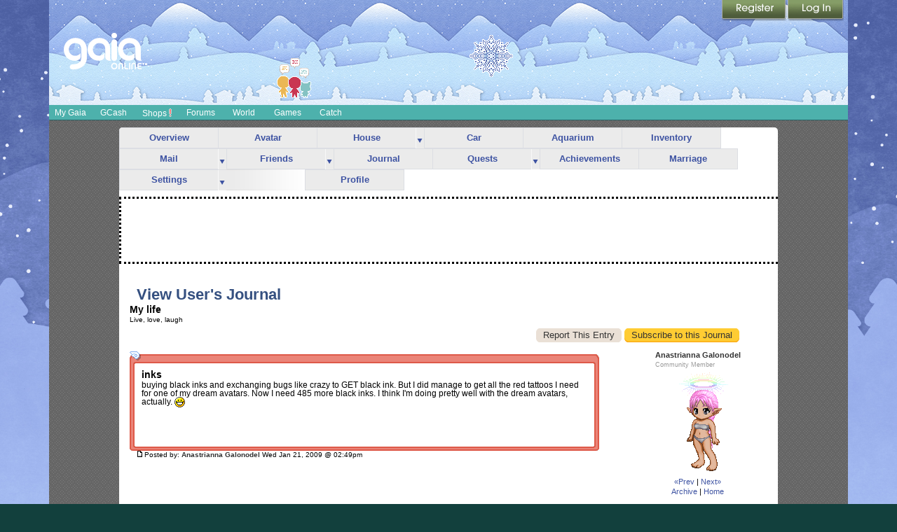

--- FILE ---
content_type: text/html; charset=UTF-8
request_url: https://www.gaiaonline.com/journal/?mode=view&post_id=25339929&u=12994420
body_size: 13884
content:
<!DOCTYPE html PUBLIC "-//W3C//DTD XHTML 1.0 Transitional//EN" "http://www.w3.org/TR/xhtml1/DTD/xhtml1-transitional.dtd">
    <html xmlns="https://www.w3.org/1999/xhtml"  xmlns:og="https://opengraphprotocol.org/schema/"  xml:lang="en" lang="en">
    <head>
    <!--[if IE]><![endif]-->

<meta http-equiv="Content-Type" content="text/html; charset=utf-8" />
<meta name="description" content="Gaia Online is an online hangout, incorporating social networking, forums, gaming and a virtual world." />
<meta name="apple-itunes-app" content="app-id=1453789654" />
<meta name="google-site-verification" content="FwjfuDpOgjrN_7IIU1mbMQJySF90elIWFmFHpYyMP4w" />
<meta name="p:domain_verify" content="fa8c772de9cf2dd484e05709a1c9fe47fa8c772de9cf2dd484e05709a1c9fe47" />
<meta name="ROBOTS" content="NOODP" />
<title>View User&#039;s Journal | Gaia Journals | Gaia Online</title>
<link rel="search" href="//cdn1.gaiaonline.com/gaiaonline_search.xml" type="application/opensearchdescription+xml" title="Gaia Online" />
<script type="text/javascript">/*<![CDATA[*/function GAIA_config(key){return {"main_server":"www.gaiaonline.com","graphics_server":"graphics.gaiaonline.com","jscompiler_server":"cdn1.gaiaonline.com","gsi_server":"www.gaiaonline.com","no_image":"https:\/\/graphics.gaiaonline.com\/images\/s.gif","avatar_server":"a1cdn.gaiaonline.com","avatar_save":"www.gaiaonline.com","session_page":5300,"cache_value":2064407716,"gbar_autorefresh_interval":"30000","town_name":"barton","fb_api_key":"b42652b5e5704574a0916309f7d55b6e","fading_alerts":0,"is_vip_member":0,"vip_discount_available":0}[key.toLowerCase()];}/*]]>*/</script>
<link rel="stylesheet" type="text/css" href="https://cdn1.gaiaonline.com/src/_/e143bb5df5304ae98988a03a4dabca2e-1483-69/pkg-bbcode.css" media="screen" />
<link rel="stylesheet" type="text/css" href="https://cdn1.gaiaonline.com/src/_/e143bb5df5304ae98988a03a4dabca2e-1483-44/src/layout/gaialol/print.css" media="print" />
<script type="text/javascript">/*<![CDATA[*/
var _gaq=[["_setAccount","UA-3607820-1"],["_trackPageview"],["_trackPageLoadTime"]];
/*]]>*/</script>
<!-- AD MODULE: head_freestar --><!-- head_freestar: freestar ads head -->
    <link rel="preconnect" href="https://a.pub.network/" crossorigin />
    <link rel="preconnect" href="https://b.pub.network/" crossorigin />
    <link rel="preconnect" href="https://c.pub.network/" crossorigin />
    <link rel="preconnect" href="https://d.pub.network/" crossorigin />
    <link rel="preconnect" href="https://c.amazon-adsystem.com" crossorigin />
    <link rel="preconnect" href="https://s.amazon-adsystem.com" crossorigin />
    <link rel="preconnect" href="https://btloader.com/" crossorigin />
    <link rel="preconnect" href="https://api.btloader.com/" crossorigin />
    <link rel="preconnect" href="https://confiant-integrations.global.ssl.fastly.net" crossorigin />
    <link rel="stylesheet" href="https://a.pub.network/core/pubfig/cls.css">
    <script data-cfasync="false" type="text/javascript">
        var freestar = freestar || {};
        freestar.queue = freestar.queue || [];
        freestar.config = freestar.config || {};
        freestar.config.enabled_slots = [];
        freestar.initCallback = function () { (freestar.config.enabled_slots.length === 0) ? freestar.initCallbackCalled = false : freestar.newAdSlots(freestar.config.enabled_slots) }
    </script>
    <script src="https://a.pub.network/gaiaonline-com/pubfig.min.js" data-cfasync="false" async></script><!-- AD MODULE: head_globalimpression --><script>
    fetch('https://display.globalsun.io/networks/0f3be841-7c12-4903-b44a-c6d4c823657f.json')
        .then((res) => res.json())
        .then((res) => {
            window._config_setup= {
                apiKey: res[window.location.hostname]
            }
            const platformScript = document.createElement('script');
            platformScript.src = 'https://display.globalsun.io/platform.js';
            platformScript.async = true;
            document.head.appendChild(platformScript);
        })
</script><!-- AD MODULE: head_other --><!-- empty for now -->
    <script type="text/javascript">
var gaia_currency_type = "2";
var gaia_currency_name = "Platinum";
var gaia_gold_to_plat = 10000000;
var GAIA_TYPE_GOLD = 1;
var GAIA_TYPE_PLAT = 2;
        function gaiaGoldToPlatinum(gold) {
            if (gold < 1) {
                return 0;
            }
            return Math.max(1, Math.floor(gold / window.gaia_gold_to_plat));
        }
        function gaiaConvertFromGold(gold) {
            if (window.gaia_currency_type == window.GAIA_TYPE_PLAT) {
                return window.gaiaGoldToPlatinum(gold);
            }
            return gold;
        }
    </script>

<link rel="stylesheet" type="text/css" href="https://cdn1.gaiaonline.com/src/_/e143bb5df5304ae98988a03a4dabca2e-1483-550/pkg-gaia_header_core.css" media="screen" />
<!--[if IE 7]><link rel="stylesheet" type="text/css" href="https://cdn1.gaiaonline.com/src/_/e143bb5df5304ae98988a03a4dabca2e-1483-367/src/css/core2_ie7.css" media="screen" /><![endif]-->
<link rel="stylesheet" type="text/css" href="https://cdn1.gaiaonline.com/src/_/e143bb5df5304ae98988a03a4dabca2e-1483-367/src/css/core2_centered.css" media="screen" />
<link rel="stylesheet" type="text/css" href="https://cdn1.gaiaonline.com/src/_/e143bb5df5304ae98988a03a4dabca2e-1483-35/src/layout/legacy/legacy-grid-conversion.css" media="screen" />
<link rel="stylesheet" type="text/css" href="https://cdn1.gaiaonline.com/src/_/e143bb5df5304ae98988a03a4dabca2e-1483-367/src/css/journal.css" media="screen" />
<link rel="stylesheet" type="text/css" href="https://cdn1.gaiaonline.com/src/_/e143bb5df5304ae98988a03a4dabca2e-1483-/src/css/THEME_COLORmygaia/tabs.css" media="screen" />
<link rel="stylesheet" type="text/css" href="https://cdn1.gaiaonline.com/src/_/e143bb5df5304ae98988a03a4dabca2e-1483-383/src/css/grids/grid_albarr-min.css" media="screen" />
<link rel="stylesheet" type="text/css" href="https://cdn1.gaiaonline.com/src/_/e143bb5df5304ae98988a03a4dabca2e-1483-69/pkg-bbcode.css" media="screen" />
<link rel="stylesheet" type="text/css" href="https://cdn1.gaiaonline.com/src/_/e143bb5df5304ae98988a03a4dabca2e-1483-44/src/layout/gaialol/print.css" media="print" />
<script type="text/javascript" src="https://cdn1.gaiaonline.com/src/_/e143bb5df5304ae98988a03a4dabca2e-1483-652/pkg-gaia_core_nli.js"></script>
<script src="//graphics.gaiaonline.com/ruffle/20250917/ruffle.js?source=jsheader"></script><script type="text/javascript" src="https://cdn1.gaiaonline.com/src/vendors/yui/alloy3.0/build/aui/aui-min.js?v=1"></script>
<script type="text/javascript" src="https://cdn1.gaiaonline.com/src/js/util/url-cleaner-html5history-min.js"></script>
<script type="text/javascript" src="https://cdn1.gaiaonline.com/src/_/e143bb5df5304ae98988a03a4dabca2e-1483-69/pkg-bbcode.js"></script>
<style>
                body{
                    background-position : fixed top left;
                    background-image : url(/mfs/index/adminupload/landingimage/background/224f31ece15d.jpg) ;
                }
                </style>
    <!-- 3faf56d34e1e16412beb9632b7daa127 -->



    </head>

    <body class=" mygaia journal bbcode-swap-blocked-group bbcode-swap-blocked-group app-page_journal time-dawn   nli no-js  ">

<!-- Google Tag Manager (noscript) -->
<script async src="https://www.googletagmanager.com/gtag/js?id=G-DCF1Y6ZQXV"></script>
<script>
  window.dataLayer = window.dataLayer || [];
  function gtag(){dataLayer.push(arguments);}
  gtag('js', new Date());

  gtag('config', 'G-DCF1Y6ZQXV');

</script>
<!-- End Google Tag Manager (noscript) -->
<style>
    /* styles for show_bonus_percentage_on_header */
    #show_on_header_span{
        position: relative;
        top : 7px;
        padding : 3px;
        left : 10px;
        margin-right : 15px;
        border-radius: 5px;
    }

    #show_on_header_span:after{
        content:"";/* required */
        position: absolute;
        top:0;
        right:100%;
        border-width: 10px;
        border-style:solid;
        border-color: inherit;
        border-top-color:transparent;
        border-bottom-color:transparent;
        border-left-color:transparent;
        margin-right: -3px;
        border-radius: 5px;
        border-top-left-radius: 25px;
    }

    .hud-item-value-new {
        border-radius: 15px;
        padding-right: 10px;
    }

</style>
<div id="ach_menu_container"></div>
<div id="gaia_header" class="colorswitcher-disabled town-barton internal" data-lastcolor="default"  >


    
<div class="header_content" >
        <h1 class="accessAid">Welcome to Gaia! :: View User&#039;s Journal | Gaia Journals</h1>
    <div class="gaiaLogo"><div class="bgAlpha"><a href="https://www.gaiaonline.com" title="Return to the Gaia Homepage"><span>Gaia Home</span></a></div></div>

    <link href="https://cdn1.gaiaonline.com/src/_/e143bb5df5304ae98988a03a4dabca2e-1483-https://cdn1.gaiaonline.com/src/css/event/header/winter.css" rel="stylesheet" type="text/css" media="screen" />




        <link href="//cdn1.gaiaonline.com/gaiaevent/engine/stylesheet/444?v=1768588938" rel="stylesheet" type="text/css" media="screen" />
        <a href="//www.gaiaonline.com/forum/t.113992572" title="Avatar Chat" id="sitecomponent_1_444">
            <img src="//u1cdn.gaiaonline.com/mfs/index/adminupload/4b36efc4da3f.gif" alt="" />
        </a>
        <link href="//cdn1.gaiaonline.com/gaiaevent/engine/stylesheet/462?v=1768588938" rel="stylesheet" type="text/css" media="screen" />
        <a href="//www.gaiaonline.com/forum/t.115133071/" title="Switch It Up!" id="sitecomponent_1_462">
            <img src="//u1cdn.gaiaonline.com/mfs/index/adminupload/7ab9601b8391.gif" alt="" />
        </a>
        <link href="//cdn1.gaiaonline.com/gaiaevent/engine/stylesheet/502?v=1768588938" rel="stylesheet" type="text/css" media="screen" />
        <a href="//www.gaiaonline.com/gaiaevent/winter2025/" title="Snow Way!" id="sitecomponent_1_502">
            <img src="//u1cdn.gaiaonline.com/mfs/index/adminupload/7f791d8fd3a2.gif" alt="" />
        </a>
        <link href="//cdn1.gaiaonline.com/gaiaevent/engine/stylesheet/480?v=1768588938" rel="stylesheet" type="text/css" media="screen" />
<div id="memberLoginChoices" class="header-login " >
    <div class="header-login-liner">
        <a href="https://www.gaiaonline.com/auth/?_gaia_t_=4952" id="login" class="header-login-tab-login" title="Login to Gaia">Login</a>
        <a href="https://www.gaiaonline.com/register/?v=c&amp;_gaia_t_=4950" id="registerButton" class="header-login-tab-register" title="Create a free account now">Register</a>

        <div id="memberLoginBox" class="header-login-box-login">
            <form action="/auth/login/" id="memberloginForm" method="post">
                <fieldset id="loginfields" class="header-login-loginfields">
                    <p class="header-login-field-row" id="usernamerow"><input id="username" type="text" name="username" class="header-login-input-username header-login-input-username-default textbox" value="" tabindex="2" title="Your account's username (must be exact), user id, or email address"/></p>
                    <p class="header-login-field-row"><input id="password" type="password" name="password" class="header-login-input-password header-login-input-password-default textbox" tabindex="2" title="Hint: Your password is case-sensitive"/></p>
                    <p id="rememberMe" class="header-login-remember-me"><label for="autologin" title="Allow this browser to leave you logged in"><input  type="checkbox" id="autologin" name="autologin" tabindex="2" title="We recommend leaving this unchecked if this is a shared computer." class="gAutoToolPanel left-center"/> Remember Me</label></p>
                    <button type="submit" id="signInButton" name="signInButton" class="header-login-input-submit submit" value="" tabindex="2">Log In</button>
                    <p class="header-login-forgot-password"><a href="/account/sendpass/" title="Forgot your username/password?">Forgot your login?</a></p>
                </fieldset>

<input	
id="xbexhdk"	
name="xbexhdk"	
type="hidden"	
value="799f31c87402bbaa14e73acb7514726e"	
/><input	
id="sid"	
name="sid"	
type="hidden"	
value="0310892ceacdbl7g8i65hm3ekdhxebqh"	
/><input	
data-value="1768786549" type="hidden"	
id="data_token"	
name="token"	
value="e04039e0b68df97ee1725fe12dcaf812"	
/><a id="xbexhdk" value="value=">4a4f75686f123575a2d5d861ca968a63</a><input	
id="xexhdke"	
name="xexhdke"	
type="hidden"	
value="799f31c87402bbaa14e73acb7514726e"	
/><input type="hidden" name="redirect" value="https://www.gaiaonline.com/journal/?mode=view&amp;post_id=25339929&amp;u=12994420" />
            </form>
        </div>
        <div class="header-login-tabborder"><!-- border separator --></div>
    </div>
</div>
    </div>




    <div id="gaia_menu_bar">
<script>
  function hideTheme() {
      var element = document.getElementById('theme_slider');
      if (element) element.style.display = 'none';
  }
  function handleThemeClick() {
    setTimeout(function() {
      fetch('/account/preferences/?change_dark_mode=163906681.1768786549.40698349')
        .then(response => response.json())
        .then(data => {
          location.reload();
        })
        .catch(error => {
          console.error('Error:', error);
          location.reload();
        });
    }, 500); // 500 milliseconds delay
  }
</script>
<div id="newmenu" class="no-js mega-menu yui-skin-sam">
    <ul id="nav" class="megamenu-sections">
        <li id="mygaia_menu" class="megamenu-standard-menu megamenu-menu-mygaia  selected" style="display:block!important;"><a href="/register/?v=c&amp;&amp;redirect=https%3A%2F%2Fwww.gaiaonline.com%2Fmygaia%2F" class="megamenu-section-trigger"><span class="lt_selector"></span>My Gaia<span class="rt_selector"></span></a></li><li class="megamenu-divider"><!-- --></li>
	<li id="gcash_menu" class="megamenu-standard-menu megamenu-menu-gcash " style="display:block!important;"><a href="/register/?v=c&amp;&amp;redirect=https%3A%2F%2Fwww.gaiaonline.com%2Fpayments%2F%3F_gaia_t_%3D8608" class="megamenu-section-trigger"><span class="lt_selector"></span>GCash<span class="rt_selector"></span></a></li><li class="megamenu-divider"><!-- --></li>
        <li id="shopping_menu" class="megamenu-standard-menu megamenu-menu-shopping "><a href="/market/" class="megamenu-section-trigger"><span class="lt_selector"></span>Shops <span  style="font-size:14px;color:#FF3333;text-shadow: -1px 0 #FFF, 0 1px #FFF, 1px 0 #FFF, 0 -1px #FFF;">!</span><span class="rt_selector"></span></a></li><li class="megamenu-divider"><!-- --></li>

        <li id="community_menu" class="megamenu-standard-menu megamenu-menu-forum "><a href="/forum/" class="megamenu-section-trigger"><span class="lt_selector"></span>Forums<span class="rt_selector"></span></a></li><li class="megamenu-divider"><!-- --></li>
        <li id="world_menu" class="megamenu-standard-menu megamenu-menu-world "><a href="/world/" class="megamenu-section-trigger"><span class="lt_selector"></span>World <span class="rt_selector"></span></a></li><li class="megamenu-divider"><!-- --></li>
        <li id="games_menu" class="megamenu-standard-menu megamenu-menu-games " ><a href="/games/" class="megamenu-section-trigger"><span class="lt_selector"></span>Games<span class="rt_selector"></span></a></li><li class="megamenu-divider"><!-- --></li>
	<li id="catch_menu" class="megamenu-standard-menu megamenu-menu-catch " style="display:block!important;"><a href="/register/?v=c&amp;&amp;redirect=https%3A%2F%2Fwww.gaiaonline.com%2Fluckycatch" class="megamenu-section-trigger"><span class="lt_selector"></span>Catch<span class="rt_selector"></span></a></li><li class="megamenu-divider"><!-- --></li>
    </ul>

</div>
    </div>

</div>
<noscript>
    <div class="requires-javascript"><p>Your browser has JavaScript disabled. <a href="//www.google.com/support/bin/answer.py?answer=23852"><strong>Enable JavaScript</strong></a> on your browser for most GaiaOnline features to work correctly.</p></div>
</noscript>

    <!-- main content column -->
    <div id="content">

    <!-- event background wrapper divs -->


<!-- START GRID: AL BARR a liquid height JOE STRUMMER -->
<div id="gaia_content" class="grid_al_barr">

    
	<div id="bd">

		<div class="grid_rc_container_top">
			<div class="rc_top_left">&nbsp;</div>
			<div class="rc_top_right">&nbsp;</div>
		</div>

		<!-- START ROW 1 -->
		<div id="yui-main">
			<!-- START ZONE: 1A -->
            			<div class="yui-g">
									
<div id="mygaia_tabs" class="gaia_tab_menu_structure gaia_navigation_tabs current_tab_journals"><div id="mygaia_overview" class="tab  mygaia-tab-overview"><a href="/mygaia/" class="link gAutoTooltip top-center" title="Overview">Overview</a></div><div id="mygaia_avatar" class="tab  mygaia-tab-avatar"><a href="https://www.gaiaonline.com/avatar/" class="link gAutoTooltip top-center" title="Avatar">Avatar</a></div><div id="mygaia_housing" class="tab  mygaia-tab-housing tab_withsubnav"><a href="https://www.gaiaonline.com/homes" class="link gAutoTooltip top-center" title="House">House</a><div  class="yuimenu"><div class="bd"><ul><li class="yuimenuitem first"><a href="/gaia/shopping.php?key=hsozifjktvkcqqxc" class="yuimenuitemlabel" >Buy Furniture</a></li><li class="yuimenuitem last"><a href="/homes/edit/" class="yuimenuitemlabel" >Design My Home</a></li></ul></div></div></div><div id="mygaia_auto" class="tab  mygaia-tab-auto"><a href="/auto/" class="link gAutoTooltip top-center" title="Car">Car</a></div><div id="mygaia_aquarium" class="tab  mygaia-tab-aquarium"><a href="/aquarium/" class="link gAutoTooltip top-center" title="Aquarium">Aquarium</a></div><div id="mygaia_inventory" class="tab  mygaia-tab-inventory"><a href="https://www.gaiaonline.com/inventory/" class="link gAutoTooltip top-center" title="Inventory">Inventory</a></div><div id="mygaia_mail" class="tab  mygaia-tab-mail tab_withsubnav"><a href="https://www.gaiaonline.com/profile/privmsg.php" class="link gAutoTooltip top-center" title="Mail">Mail</a><div  class="yuimenu"><div class="bd"><ul><li class="yuimenuitem first mygaia-subnav-mail-inbox"><a href="https://www.gaiaonline.com/profile/privmsg.php" class="yuimenuitemlabel" >Inbox</a></li><li class="yuimenuitem mygaia-subnav-mail-outbox"><a href="https://www.gaiaonline.com/profile/privmsg.php?folder=outbox" class="yuimenuitemlabel" >Outbox</a></li><li class="yuimenuitem mygaia-subnav-mail-sentbox"><a href="https://www.gaiaonline.com/profile/privmsg.php?folder=sentbox" class="yuimenuitemlabel" >Sent</a></li><li class="yuimenuitem last mygaia-subnav-mail-savebox"><a href="https://www.gaiaonline.com/profile/privmsg.php?folder=savebox" class="yuimenuitemlabel" >Saved</a></li></ul></div></div></div><div id="mygaia_friends" class="tab  mygaia-tab-friends tab_withsubnav"><a href="/friends/" class="link gAutoTooltip top-center" title="Friends">Friends</a><div  class="yuimenu"><div class="bd"><ul><li class="yuimenuitem first mygaia-subnav-friends-friends"><a href="/profile/friendlist.php" class="yuimenuitemlabel" >Friends List</a></li><li class="yuimenuitem mygaia-subnav-friends-findfriends"><a href="/invite/" class="yuimenuitemlabel" >Find Friends</a></li><li class="yuimenuitem mygaia-subnav-friends-approval"><a href="/profile/friendlist.php?list=approval" class="yuimenuitemlabel" >Requests to You</a></li><li class="yuimenuitem mygaia-subnav-friends-pending"><a href="/profile/friendlist.php?list=pending" class="yuimenuitemlabel" >Requests from You</a></li><li class="yuimenuitem mygaia-subnav-friends-invitehistory"><a href="/invite/history/" class="yuimenuitemlabel" >Invite History</a></li><li class="yuimenuitem last mygaia-subnav-friends-ignored"><a href="/profile/friendlist.php?list=ignored" class="yuimenuitemlabel" >Ignored List</a></li></ul></div></div></div><div id="mygaia_journals" class="tab  mygaia-tab-journals"><a href="https://www.gaiaonline.com/journal/list/all/" class="link gAutoTooltip top-center" title="Journal">Journal</a></div><div id="mygaia_quests" class="tab  mygaia-tab-quests tab_withsubnav"><a href="/quest/" class="link gAutoTooltip top-center" title="Quests">Quests</a><div  class="yuimenu"><div class="bd"><ul><li class="yuimenuitem first mygaia-subnav-quests-active"><a href="/quest/" class="yuimenuitemlabel" >Active</a></li><li class="yuimenuitem mygaia-subnav-quests-completed"><a href="/quest/history/" class="yuimenuitemlabel" >Completed</a></li><li class="yuimenuitem last mygaia-subnav-quests-badge"><a href="/quest/badge/" class="yuimenuitemlabel" >Badges</a></li></ul></div></div></div><div id="mygaia_achieve" class="tab  mygaia-tab-achieve"><a href="https://www.gaiaonline.com/achievements/" class="link gAutoTooltip top-center" title="Achievements">Achievements</a></div><div id="mygaia_marriage" class="tab  mygaia-tab-marriage"><a href="https://www.gaiaonline.com/marriage/" class="link gAutoTooltip top-center" title="Marriage">Marriage</a></div><div id="mygaia_settings" class="tab  last_tab mygaia-tab-settings tab_withsubnav"><a href="/account/" class="link gAutoTooltip top-center" title="Account">Settings</a><div  class="yuimenu"><div class="bd"><ul><li class="yuimenuitem first mygaia-subnav-settings-preferences"><a href="/account/preferences/" class="yuimenuitemlabel" >Preferences</a></li><li class="yuimenuitem mygaia-subnav-settings-alerts"><a href="/account/alerts/" class="yuimenuitemlabel" >Alerts</a></li><li class="yuimenuitem mygaia-subnav-settings-notifications"><a href="/account/notifications/" class="yuimenuitemlabel" >Notifications</a></li><li class="yuimenuitem mygaia-subnav-settings-about"><a href="/account/about/" class="yuimenuitemlabel" >About Me</a></li><li class="yuimenuitem mygaia-subnav-settings-details"><a href="/account/details/" class="yuimenuitemlabel" >Details</a></li><li class="yuimenuitem mygaia-subnav-settings-interests"><a href="/account/interests/" class="yuimenuitemlabel" >Interests</a></li><li class="yuimenuitem mygaia-subnav-settings-signature"><a href="/account/signature/" class="yuimenuitemlabel" >Signature</a></li><li class="yuimenuitem mygaia-subnav-settings-profileprefs"><a href="/account/profileprefs/" class="yuimenuitemlabel" >Profile Options</a></li><li class="yuimenuitem mygaia-subnav-settings-datafeeds"><a href="/account/datafeeds/" class="yuimenuitemlabel" >Feeds</a></li><li class="yuimenuitem mygaia-subnav-settings-wishlist"><a href="/account/wishlist/" class="yuimenuitemlabel" >Wishlist</a></li><li class="yuimenuitem mygaia-subnav-settings-gcashpurchases"><a href="/redeem/history/" class="yuimenuitemlabel" >Gaia&nbsp;Cash&nbsp;Purchases</a></li><li class="yuimenuitem mygaia-subnav-settings-orderhistory"><a href="/order/history/" class="yuimenuitemlabel" >Order History</a></li><li class="yuimenuitem mygaia-subnav-settings-notices"><a href="/mygaia/settings/" class="yuimenuitemlabel" >Gaia Notices</a></li><li class="yuimenuitem last mygaia-subnav-settings-subsription"><a href="/autocash/" class="yuimenuitemlabel" >AutoCash</a></li></ul></div></div></div><div class="tab_end">&nbsp;</div><ul class="gaia_tab_orphans"><li id="mygaia_profile" class="yuimenuitem tab orphan_tab mygaia-tab-profile"><a href="https://www.gaiaonline.com/profiles/anonymous/-1/" class="yuimenuitemlabel" >Profile</a></li><li class="clear"></li></ul><span>&nbsp;</span><div class="clear"></div></div>

 <div style='top:-10px'><style>
    #grid_ad_top .hd, #grid_ad_bottom .hd {
        height: 5px;
    }
</style>
    <div id="grid_ad_top" class="leaderboard gaia-ad2">
        <div class="hd">
                </div>
    <div class="bd">
        <div id="top_desktop_728x90_top">
<!-- AD MODULE: google728_top --><!-- google728_top Ad Module ID: gaiaonline_leaderboard_atf -->
<div>
    <div align="center" id="gaiaonline_leaderboard_atf" style="width: 970px; height: 90px;border:dotted;background-color: #fff;margin:auto">
        <script data-cfasync="false" type="text/javascript">
            freestar.config.enabled_slots.push({ placementName: "gaiaonline_leaderboard_atf", slotId: "gaiaonline_leaderboard_atf" });
        </script>
    </div> 
</div>        </div>
    </div>
    <div class="ft"></div>
</div>
</div>							</div>
			<!-- END ZONE: 1A -->
		</div>
		<!-- END ROW 1 -->
		<!-- START ROW 2 -->
		<!-- START ZONE 2A -->
        		<div class="yui-g">
			            	<!-- start journal navigation -->
<style type="text/css">
/*#content #gaia_content table, .norm { margin: 0 10px !important; }*/
h2 {
    font-size: 170% !important;
}
div#journaltitle {
	margin:20px 15px 0px 15px;
}
</style>

<div id="journaltitle"><h2>View User's Journal</h2></div>

            					</div>
		<!-- END ZONE 2A -->
		<!-- END ROW 2 -->
		<!-- START ROW 3 -->
		<!-- START ZONE 3A -->
        				<div class="yui-g">
			            	
<style type="text/css"><!--
#group-sidebar img{
  margin-bottom: 3px;
}
#gaia_content #group-post {
  margin-top: 5px;
  margin-bottom: 20px;

}
#gaia_content .journal-title {
  font-family: verdana, arial, helvetica, sans-serif;
  font-size: 14px;
  font-weight: bold;
  line-height: 17px;
  color: #000;
}
#gaia_content .journal-description {
  font-family: verdana, arial, helvetica, sans-serif;
  font-size: 10px;
  line-height: 12px;
}
#gaia_content .journal-headline {
  font-family: verdana, arial, helvetica, sans-serif;
  font-size: 14px;
  font-weight: bold;
  line-height: 17px;
  color: #000;
}
#gaia_content .journal-body {
  font-family: verdana, arial, helvetica, sans-serif;
  font-size: 12px;
  color: #000;
}
#gaia_content .journal-comment {
  font-family: verdana, arial, helvetica, sans-serif;
  font-size: 10px;
  line-height: 12px;
}
#gaia_content .journal-date {
  font-family: verdana, arial, helvetica, sans-serif;
  font-size: 10px;
  line-height: 12px;
}
#gaia_content .journal-archives {
  font-family: verdana, arial, helvetica, sans-serif;
  font-size: 10px;
  line-height: 12px;
}
--></style>


<style type="text/css"><!--
.forum_userstatus {
  display:none;
}
#gaia_content #group-journal {
  margin-bottom: 20px;
  margin-left: 15px;
  margin-right: 15px;
}
#gaia_content #group-overall {
  margin-top: 10px;
}
#gaia_content #single-post {
/*  margin-top: 5px; */
  margin-bottom: 20px;
}
#gaia_content #group-post-avatar {
  width:100%;
}

#gaia_content #comment-header {
  font-family: verdana, arial, helvetica, sans-serif;
  font-size: 12px;
  color: #000;
  margin:10px 15px 20px 15px;
  padding-bottom: 3px;
  border-bottom: 5px solid #ccc;
}
#gaia_content #group-comments {
  margin-top: 10px;
}
#gaia_content #single-comment {
  margin-top: 10px;
  margin-bottom: 25px;
}
#gaia_content #group-sidebar {
   width:200px;
  margin-left:30px;
  font-family: verdana, arial, helvetica, sans-serif;
  font-size: 11px;
  color:black;
  line-height: 14px;
}
#gaia_content #group-footer {
  margin-top: 30px;
  font-family: verdana, arial, helvetica, sans-serif;
  font-size: 10px;
  line-height: 12px;
  text-align:center;
  width:100%;
}
#gaia_content #archive-group {
  font-weight: bold;
  margin-top: 10px;
  margin-bottom: 6px;
  font-family: verdana, arial, helvetica, sans-serif;
  font-size: 14px;
  line-height: 14px;
  text-align:center;
  padding-bottom: 3px;
  border-bottom: 1px solid #000;
}

#gaia_content #hi a{
    text-decloration:none;

}
#gaia_content .archives-list {
  font-family: verdana, arial, helvetica, sans-serif;
  font-size: 12px;
  line-height: 14px;
}
#gaia_content .journal-title {
  font-family: verdana, arial, helvetica, sans-serif;
  font-size: 14px;
  font-weight: bold;
  line-height: 17px;
  color: #000;
}
#gaia_content .journal-description {
  font-family: verdana, arial, helvetica, sans-serif;
  font-size: 10px;
  line-height: 12px;
  margin-bottom: 5px;
}
#gaia_content .post-headline {
  font-family: Tahoma, Arial, Helvetica, sans-serif;
  font-size: 14px;
  font-weight: bold;
  color: #000000;
}
#gaia_content .post-body {
  font-family: Verdana, Arial, Helvetica, sans-serif;
  font-size: 12px;
  color: #000000;
}
#gaia_content .post-date {
  font-family: verdana, arial, helvetica, sans-serif;
  font-size: 10px;
  line-height: 12px;
}
#gaia_content .post-comment {
  font-family: verdana, arial, helvetica, sans-serif;
  font-size: 10px;
  line-height: 12px;
}
#gaia_content .post-archives {
  font-family: verdana, arial, helvetica, sans-serif;
  font-size: 10px;
  line-height: 12px;
}
#gaia_content .comment-date {
  font-family: verdana, arial, helvetica, sans-serif;
  font-size: 10px;
  line-height: 12px;
  margin-left: 9px;
  padding-bottom: 2px;
}
#gaia_content .comment-body {
  font-family: Verdana, Arial, Helvetica, sans-serif;
  font-size: 12px;
  color: #000000;
}


--></style>
<script type="text/javascript">/*<![CDATA[*/
(function () {
    var YU = YAHOO.util,
        YUE = YU.Event,
        YUD = YU.Dom;
    YUE.onDOMReady(function () {
        var targetEls = YUD.getElementsByClassName("forum_userstatus");
        YUD.setStyle(targetEls, "display", "block")
        YUD.insertAfter(targetEls, "journalAvatar");
    });
}());
/*]]>*/</script>
<div id="group-journal">
			<div class="journal-title">My life</div>
		<div class="journal-description">Live, love, laugh</div>
	
	<!-- Start Subscription button-->
<div style="float: right; margin-right: 40px;">
        <a href="/gaia/report.php?r=8&rjournal=25339929" class="cta-button-sm gray-button"><span>Report This Entry</span></a>
        <a href="/journal/?journal_id=2126545&amp;mode=subscribe&amp;nonce=832045097.1768786549.1100254868&amp;u=12994420" class="cta-button-sm"><span>Subscribe to this Journal</span></a>
</div>
<div class="clear"></div>
<!-- End Subscription button-->

	<div id="group-overall">
		<table cellpadding="0" cellspacing="0" border="0">
			<tr>
				<td width="88%" valign="top">
					<div id="single-post">
																											<table width="100%"  border="0" cellspacing="0" cellpadding="0"  bgcolor="#FFFFFF">
							<tr>
								<td width="17"><img src="https://graphics.gaiaonline.com/images/journal/gaiav2/red/v2_01.gif" width="17" height="22" /></td>
								<td width="100%" background="https://graphics.gaiaonline.com/images/journal/gaiav2/red/v2_02.gif"><img src="https://graphics.gaiaonline.com/images/template/s.gif" width="1" height="22"></td>
								<td width="17"><img src="https://graphics.gaiaonline.com/images/journal/gaiav2/red/v2_03.gif" width="17" height="22" /></td>
							</tr>

							<tr>
								<td width="10" valign="top" background="https://graphics.gaiaonline.com/images/journal/gaiav2/red/v2_04.gif"><img src="https://graphics.gaiaonline.com/images/template/s.gif" width="17" height="22" /></td>
								<td valign="top">
									<!-- inside the borders -->
									<table width="100%"  border="0" cellspacing="0" cellpadding="2">
										<tr>
											<td align="center"></td>
										</tr>
										<tr>
											<td align="center"><img src="https://graphics.gaiaonline.com/images/template/s.gif" width="5" height="5" /></td>
										</tr>
										<tr>
											<td>
												<div class="post-headline">inks</div>
												<div class="post-body postcontent">buying black inks and exchanging bugs like crazy to GET black ink. But I did manage to get all the red tattoos I need for one of my dream avatars. Now I need 485 more black inks. I think I'm doing pretty well with the dream avatars, actually. <span class="smilies smilies_biggrin"> <b>biggrin</b> </span></div>
																								<br />
												<br />
												<br />

                                                												<div></div>
											</td>
										</tr>
										<tr>
											<td width="18" colspan="2"><img src="https://graphics.gaiaonline.com/images/template/s.gif" width="1" height="5" /></td>
										</tr>
									</table>
									<!-- inside the borders -->
								</td>
								<td width="7" valign="top" background="https://graphics.gaiaonline.com/images/journal/gaiav2/red/v2_06.gif"><img src="https://graphics.gaiaonline.com/images/template/s.gif" width="17" height="22" /></td>
							</tr>

							<tr>
								<td width="17"><img src="https://graphics.gaiaonline.com/images/journal/gaiav2/red/v2_07.gif" width="17" height="7" /></td>
								<td width="100%" background="https://graphics.gaiaonline.com/images/journal/gaiav2/red/v2_08.gif"><img src="https://graphics.gaiaonline.com/images/template/s.gif" width="1" height="7"></td>
								<td width="17"><img src="https://graphics.gaiaonline.com/images/journal/gaiav2/red/v2_09.gif" width="17" height="7" /></td>
							</tr>
						</table>

						<table width="100%"  border="0" cellspacing="0" cellpadding="5">
							<tr>
								<td>
                                    <span class="post-date"><a href="/journal/?mode=view&post_id=25339929&u=12994420"><img src="https://graphics.gaiaonline.com/images/template/icon_minipost.gif" width="12" height="9" alt="Post" title="Post" border="0" /></a>Posted by: <span class="name"  style="color:#333333; text-decoration:none;"><a href="https://www.gaiaonline.com/profiles/anastrianna-galonodel/12994420/" target="_new" class="name"  style="color:#333333; text-decoration:none;"><strong>Anastrianna Galonodel</strong></a></span> Wed Jan 21, 2009 @ 02:49pm</span>
								</td>
								<td align="right" nowrap="nowrap">
									<span class="post-comment">
																													</span>
								</td>
							</tr>
						</table>
						<br />
						<br />
																					</div>
				</td>
				<td valign="top"><img src="https://graphics.gaiaonline.com/images/template/s.gif" height="1" width="10" /></td>
				<td width="435" valign="top">
					<div id="group-sidebar">
						<strong style="margin-left: 40px; color:#333333;">Anastrianna Galonodel</strong><br/>
                        <span class="title" style="color:#999; font-size:85%; margin-left:40px;" title="This user is a community member">Community Member</span>
						<div align="center"><img src="https://a1cdn.gaiaonline.com/dress-up/avatar/ava/74/47/37b9d56ac64774.png?t=1232664258_6.00_01" alt="Anastrianna Galonodel" id="journalAvatar" title="Anastrianna Galonodel" border="0" width="120" /><br />
<a href="/journal/?mode=view&post_id=25342849&u=12994420">&laquo;Prev</a>&nbsp;|&nbsp;<a href="/journal/?mode=view&post_id=25324797&u=12994420">Next&raquo;</a><br />
<a href="/journal/?mode=archive&u=12994420">Archive</a>&nbsp;|&nbsp;<a href="/journal/?mode=view&u=12994420">Home</a></div><br />

<li><a href="/journal/?mode=view&post_id=25356429&u=12994420">[01/22/09 12:43pm]</a></li><li><a href="/journal/?mode=view&post_id=25343013&u=12994420">[01/21/09 08:21pm]</a></li><li><a href="/journal/?mode=view&post_id=25342993&u=12994420">[01/21/09 08:19pm]</a></li><li><a href="/journal/?mode=view&post_id=25342849&u=12994420">[01/21/09 08:08pm]</a></li><li><span style="background-color:#EEE;"><a href="/journal/?mode=view&post_id=25339929&u=12994420">[01/21/09 02:49pm]</a></span></li><li><a href="/journal/?mode=view&post_id=25324797&u=12994420">[01/20/09 07:33pm]</a></li><li><a href="/journal/?mode=view&post_id=25310755&u=12994420">[01/19/09 11:07pm]</a></li><li><a href="/journal/?mode=view&post_id=25285951&u=12994420">[01/18/09 08:43pm]</a></li><li><a href="/journal/?mode=view&post_id=25269571&u=12994420">[01/18/09 01:20am]</a></li><li><a href="/journal/?mode=view&post_id=25239687&u=12994420">[01/16/09 04:56pm]</a></li>

						<div class="forum_userstatus"><div class="statuslinks"><div class="pushBox" id="a_12994420" data-uid="12994420">&nbsp;</div><span class="offline">Offline</span></div></div>					</div>
				</td>
			</tr>
		</table>
        <div id="group-footer"><div align="center" class="postcontent"><a href="https://www.gaiaonline.com/gaia/redirect.php?r=http%3A%2F%2Fwww.tektek.org%2Fgaia%2Fprice%2F%3Fgp%3D43" rel="nofollow" target="_blank"><img src="https://quest.tektek.org/game.php?q=43&amp;amp;goal=501&amp;amp;qty=18" class="user_img" alt="User Image"  /></a></div><br></div>
			</div>
<style>
    #grid_ad_top .hd, #grid_ad_bottom .hd {
        height: 5px;
    }
</style>
    <div id="grid_ad_bottom" class="leaderboard gaia-ad2">
        <div class="hd">
                </div>
    <div class="bd">
        <div id="top_desktop_728x90_bottom">
<!-- AD MODULE: google728_bottom --><!-- google728_bottom -->
<div>
    <div align="center" id="gaiaonline_leaderboard_btf">
        <script data-cfasync="false" type="text/javascript">
            freestar.config.enabled_slots.push({ placementName: "gaiaonline_leaderboard_btf", slotId: "gaiaonline_leaderboard_btf" });
        </script>
    </div>
</div>        </div>
    </div>
    <div class="ft"></div>
</div>
      <input type="hidden" id="avatarnonce" value="1819009336.1768786549.1102707294">
</div>
                        	            			<div class="clear"></div>
		</div>
				<!-- END ZONE 3A -->
		<!-- END ROW 3 -->
		<div class="grid_rc_container_bottom">
			<div class="rc_bottom_left">&nbsp;</div>
			<div class="rc_bottom_right">&nbsp;</div>
		</div>

	</div>

    
</div>
<!-- END GRID: RAY DAVIES -->

    <!-- end event background wrapper divs -->
    </div>
<!-- end main content -->






        <div id="video_ad" style="position:relative;z-index:2;">
    <!-- AD MODULE: selectmedia --><!-- selectmedia slot -->
<!-- <div style="margin:auto">
<script async id='tag_cb0f8b15-8975-4efd-8786-811cbda49ea0' type='text/javascript' src='https://sm1.selectmedia.asia/cdn/tags/tag_cb0f8b15-8975-4efd-8786-811cbda49ea0.js'></script>
</div> -->

<!-- old selectmedia -->
<!-- <div style="margin:auto">
    <script async id='tag_2a1f3524-9761-4fdd-ba5e-e0c7e034540e' type='text/javascript' src='https://sm1.selectmedia.asia/cdn/tags/tag_2a1f3524-9761-4fdd-ba5e-e0c7e034540e.js'></script>
</div> -->    </div>
    <div id="gaia_footer">
    <h2 class="accessAid">More Information</h2>
    <ul>
        <li><a href="https://www.gaiaonline.com/info/aboutus/" title="About Gaia: the company">About Us</a></li>
        <li><a href="https://www.gaiaonline.com/info/legal/tos" title="Website Terms of Service">Terms of Service</a></li>
        <li><a href="https://www.gaiaonline.com/info/legal/privacy" title="Privacy Notice">PRIVACY POLICY</a></li>
        <li><a href="https://www.gaiaonline.com/info/legal/rules" title="Rules &amp; Guidelines">Rules &amp; Guidelines</a></li>
        <li><a href="https://www.gaiaonline.com/info/legal/safety" title="Safety Tips while you are on GaiaOnline.com">Safety Tips</a></li>
        <li><a href="https://www.gaiaonline.com/info/legal/parent" title="Information for Parents">Information for Parents</a></li>
        <li><a href="https://gaiaonlinehelp.zendesk.com" title="Frequently asked Questions, searchanble Knowledge Base, and other help">FAQ / HELP</a></li>
        <li><a href="https://gaiaonlinehelp.zendesk.com/" title="Need to contact Gaia Support?">Contact Us</a></li>
        <!-- <li><a href="https://www.gaiaonline.com/azindex/" title="Site Map: a list of links on Gaia">Site Map</a></li> -->
        <li><a onclick="window.__cmp(&quot;displayConsentUi&quot;)">Change Ad Consent</a></li>
        <!-- <li><a href="https://corp.gaiaonline.com/contact/" title="Advertise with GaiaOnline.com">Advertise With Us</a></li> -->
                <li><a href="https://www.gaiaonline.com/arena" title="Arenas">Arenas</a></li>
        <li><a href="https://www.gaiaonline.com/collectibles/" title="Contribute">Contribute</a></li>
        <li><a href="https://www.gaiaonline.com/avatar/" title="Dress Up">Dress Up</a></li>
        <li><a href="https://www.gaiaonline.com/findfriends/" title="Find and invite friends">Find Friends</a></li>
        <li><a href="https://www.gaiaonline.com/forum/" title="Forums">Forums</a></li>
        <li><a href="https://www.gaiaonline.com/friends/" title="Friendslist">Friends</a></li>
        <li><a href="https://www.gaiaonline.com/games/" title="Games">Games</a></li>
        <li><a href="https://www.gaiaonline.com/guilds/" title="Guilds">Guilds</a></li>
        <li><a href="https://www.gaiaonline.com/journal/" title="Journals">Journals</a></li>
        <li><a href="https://www.gaiaonline.com/profile/privmsg.php" title="Mail">Mail</a></li>
        <li><a href="https://www.gaiaonline.com/marketplace/" title="Marketplace">Marketplace</a></li>
        <li><a href="https://www.gaiaonline.com/inventory/" title="My Stuff">My Stuff</a></li>
        <li><a href="https://www.gaiaonline.com/account/" title="Profile">Profile</a></li>
        <li><a href="https://www.gaiaonline.com/market/" title="Shops">Shops</a></li>
        <li><a href="http://www.gaiaonline.com/launch/towns" class="header-launcher" data-launchtype="towns" title="Towns">Towns</a></li>
        <li><a href="https://www.gaiaonline.com/gaia/bank.php" title="Trade">Trade</a></li>
        <li><a href="https://www.gaiaonline.com/worldmap/" title="World Map">World Map</a></li>
    </ul>
    <p>
        &copy; Copyright 2003 - 2026 Gaia Interactive, Inc. All Rights Reserved.
    </p>
</div>
<script type="text/javascript" src="https://cdn1.gaiaonline.com/src/_/e143bb5df5304ae98988a03a4dabca2e-1483-324/src/js/modal/modal_yui3.js"></script>
<script type="text/javascript" src="https://cdn1.gaiaonline.com/src/_/e143bb5df5304ae98988a03a4dabca2e-1483-324/src/js/modal/simplemodal.js"></script>
<script type="text/javascript" src="https://cdn1.gaiaonline.com/src/_/e143bb5df5304ae98988a03a4dabca2e-1483-645/src/js/goldgen/goldgen.js"></script>
<div style="display:none;">
<div class="main_panel_container" id="mygaia_menu_content">
    <div class="main_panel">
        <div class="panel-left">
            <div class="panel-title">Manage Your Items</div>
            <ul class="panel-links">
                <li class="panel-link panel_mygaia_avatar"><span class="panel-img"></span><a href="/register/?v=c&amp;&amp;redirect=https%3A%2F%2Fwww.gaiaonline.com%2Favatar%2F" class="panel-link-title">Avatar</a><div class="panel-link-descrip">dress up &amp; check your inventory</div></li>
                <li class="panel-link panel_mygaia_avatar"><span class="panel-img"></span><a href="/register/?v=c&amp;&amp;redirect=https%3A%2F%2Fwww.gaiaonline.com%2Favibuilder%2F" class="panel-link-title">Avatar Builder</a><div class="panel-link-descrip">build your dream avatar</div></li>
         

                <li class="panel-link panel_mygaia_aquarium"><span class="panel-img"></span><a href="http://www.gaiaonline.com/promohp/aquarium" class="panel-link-title">Aquarium</a><div class="panel-link-descrip">create the perfect fish tank</div></li>
                <li class="panel-link panel_mygaia_car" ><span class="panel-img"></span><a href="/register/?v=c&amp;&amp;redirect=http%3A%2F%2Fwww.gaiaonline.com%2Fauto%2F" class="panel-link-title">Car</a><div class="panel-link-descrip">customize your ride for rally</div></li>
                <li class="panel-link panel_mygaia_house"><span class="panel-img"></span><a href="/register/?v=c&amp;&amp;redirect=https%3A%2F%2Fwww.gaiaonline.com%2Fhomes%2F" class="panel-link-title">House</a><div class="panel-link-descrip">decorate your gaia house</div></li>
                <li class="panel-link panel_mygaia_avatar"><span class="panel-img"></span><a href="/register/?v=c&amp;&amp;redirect=https%3A%2F%2Fwww.gaiaonline.com%2Fpersonas%2F" class="panel-link-title">Personas (beta)</a><div class="panel-link-descrip">build your Persona</div></li>
            </ul>
        </div>
        <div class="panel-right">
            <div class="panel-title">Other Stuff</div>
            <ul class="panel-links">
                <li class="panel-link panel_mygaia_mail"><span class="panel-img"></span><a href="/register/?v=c&amp;&amp;redirect=https%3A%2F%2Fwww.gaiaonline.com%2Fprofile%2Fprivmsg.php" class="panel-link-title">Mail</a><div class="panel-link-descrip">check your private messages</div></li>
                <li class="panel-link panel_mygaia_friends"><span class="panel-img"></span><a href="/register/?v=c&amp;&amp;redirect=https%3A%2F%2Fwww.gaiaonline.com%2Ffriends" class="panel-link-title">Friends</a><div class="panel-link-descrip">connect with your friends</div></li>
                <li class="panel-link panel_mygaia_profile"><span class="panel-img"></span><a href="/register/?v=c&amp;&amp;redirect=https%3A%2F%2Fwww.gaiaonline.com%2Fprofiles%2F-1" class="panel-link-title">Profile</a><div class="panel-link-descrip">edit your profile page</div></li>
                <li class="panel-link panel_mygaia_journal"><span class="panel-img"></span><a href="/register/?v=c&amp;redirect=%2Fjournal" class="panel-link-title">Journals</a><div class="panel-link-descrip">your personal journal/blog</div></li>
                <li class="panel-link panel_mygaia_achievements"><span class="panel-img"></span><a href="/achievements/" class="panel-link-title">Achievements</a><div class="panel-link-descrip">see what you've accomplished</div></li>
                <li class="panel-link panel_mygaia_prefs"><span class="panel-img"></span><a href="/register/?v=c&amp;&amp;redirect=https%3A%2F%2Fwww.gaiaonline.com%2Faccount%2Fsettings%2F" class="panel-link-title">Account Settings</a><div class="panel-link-descrip">adjust your preferences</div></li>
                <li class="panel-link panel_mygaia_labs"><span class="panel-img"></span><a href="/register/?v=c&amp;&amp;redirect=https%3A%2F%2Fwww.gaiaonline.com%2Flabs%2F" class="panel-link-title">Gaia Labs</a><div class="panel-link-descrip">see what we're cookin'</div></li>
                <li class="panel-link panel_mygaia_favs"><span class="panel-img"></span><a href="/register/?v=c&amp;&amp;redirect=https%3A%2F%2Fwww.gaiaonline.com%2Fcollections%2Fshow%2F" class="panel-link-title">Favorites</a><div class="panel-link-descrip">see your collections</div></li>
                <li class="panel-link panel_mygaia_marriage"><span class="panel-img"></span><a href="/register/?v=c&amp;&amp;redirect=https%3A%2F%2Fwww.gaiaonline.com%2Fmarriage%2F" class="panel-link-title">Marriage</a><div class="panel-link-descrip">get Married!</div></li>
           </ul>
       </div>
       <div class="clear"><!-- --></div>
       <div class="panel-more"><a href="/register/?v=c&amp;&amp;redirect=https%3A%2F%2Fwww.gaiaonline.com%2Fmygaia%2F" class="more-link">More<span class="arrow"><!-- --></span></a></div>

   </div>
   <div class="panel_bottom"></div>
</div>
<div class="main_panel_container" id="gcash_menu_content">
    <div class="main_panel">
        <div class="panel-left">
            <div class="panel-title">Get GCash</div>
            <ul class="panel-links">
		    <li class="panel-link panel_gcash_online"><span class="panel-img"></span><a href="/gaiapledge/" class="panel-link-title">Support Gaia</a><div class="panel-link-descrip">and receive a special gift</div></li>
		    <li class="panel-link panel_gcash_online"><span class="panel-img"></span><a href="/payments/?_gaia_t_=8598" class="panel-link-title">Purchase Online</a><div class="panel-link-descrip">paypal, credit card, mobile...more</div></li>
		    <li class="panel-link panel_gcash_cards"><span class="panel-img"></span><a href="/payments/braintree/?_gaia_t_=8688" class='panel-link-title'>Angel Subscription</a><div class="panel-link-descrip">subscribe for extra benefits!</div></li>
                            <li class="panel-link panel_gcash_cards"><span class="panel-img"></span><a href="/payments/perks/" class='panel-link-title'>Perks Subscription</a><div class="panel-link-descrip">subscribe for extra benefits!</div></li>
            		    <li class="panel-link panel_gcash_cards"><span class="panel-img"></span><a href="/gaiarewards" class='panel-link-title'>Gaia Rewards</a><div class="panel-link-descrip">earn stars and get rewards</div></li>
	    </ul>
            </div>
        <div class="panel-right">
            <div class="panel-title">Offers</div>
		<ul class="panel-links">
			<li class="panel-link panel_gcash_offers"><span class="panel-img"></span><a href="/register/?v=c&amp;&amp;redirect=https%3A%2F%2Fwww.gaiaonline.com%2Foffers%2Fgcash%2F%3F_gaia_t_%3D8606" class="panel-link-title">Earn Gaia Cash</a><div class="panel-link-descrip">complete offers to earn GCash</div></li>
			<li class="panel-link panel_gcash_offers"><span class="panel-img"></span><a id="revuniverse_offer" class="panel-link-title" target="_blank" href="https://www.gaiaonline.com/offers/gcash2">Earn MORE Gaia Cash</a><div class="panel-link-descrip">earn even more gcash with offers from Revenue Universe</div></li>
			<li class="panel-link panel_gcash_offers"><span class="panel-img"></span><a id="revuniverse_survey" class="panel-link-title" target="_blank" href="//publishers.revenueuniverse.com/wall/223/surveys?uid=-1">Earn GCash from Surveys</a><div class="panel-link-descrip">help answer surveys and earn GCash</div></li>
                        <li class="panel-link panel_gcash_offers"><span class="panel-img" style="background-image : url('//graphics.gaiaonline.com/images/gaia_global/gaia_panelnav/icon_dailytreat.png') !important; background-position : 0 0 !important; background-size: 30px 30px;"></span><span style="">Daily Treat</span><div class="panel-link-descrip">not available on this landing page</div></li>
		</ul>
       </div>
       <div class="clear"><!-- --></div>
       <div class="panel-more"><a href="/payments/" class="more-link">More<span class="arrow"><!-- --></span></a></div>

   </div>
   <div class="panel_bottom"></div>
</div>



<div class="main_panel_container" id="shopping_menu_content">
   <div class="main_panel">
        <div class="panel-left">
            <div class="panel-title">Get Items</div>
            <ul class="panel-links">
                <li class="panel-link panel_shops_dir"><span class="panel-img"></span><a href="/market/">Shops Directory</a><div class="panel-link-descrip">get stuff for your avatar</div></li>
                <li class="panel-link panel_shops_cloud"><span class="panel-img"></span><a href="/register/?v=c&amp;&amp;redirect=https%3A%2F%2Fwww.gaiaonline.com%2Fgaia%2Fshopping.php%3Fkey%3Dbb844129cdbb0611" class="panel-link-title">Cloud 9</a><div class="panel-link-descrip">angel subscriber exclusive!</div></li>
                <li class="panel-link panel_shops_cash"><span class="panel-img"></span><a href="/register/?v=c&amp;&amp;redirect=https%3A%2F%2Fwww.gaiaonline.com%2Fgaia%2Fshopping.php%3Fkey%3Dhbjdcjkygqwygbqw" class="panel-link-title">Cash Shop</a><div class="panel-link-descrip">buy premium items with gaia cash</div></li>
		        <li class="panel-link panel_shops_rococo"><span class="panel-img"></span><a href="/register/?v=c&amp;&amp;redirect=https%3A%2F%2Fwww.gaiaonline.com%2Fgaia%2Fshopping.php%3Fkey%3Dwnrighnjtisainhi" class="panel-link-title">Rococo</a><div class="panel-link-descrip">goodies from the (not so) distant past</div></li>
                <li class="panel-link panel_shops_mecha"><span class="panel-img"></span><a href="/register/?v=c&amp;&amp;redirect=https%3A%2F%2Fwww.gaiaonline.com%2Fgaia%2Fshopping.php%3Fkey%3Dshopofmechaneko" class="panel-link-title">Mecha Neko</a><div class="panel-link-descrip">fabulous finds for the thrifty spender</div></li>
                <li class="panel-link panel_shops_genki"><span class="panel-img"></span><a href="//www.redbubble.com/people/Gaia-online/shop" >Gaia Merchandise</a><div class="panel-link-descrip">real life Gaia merchandise</div></li>
                    </ul>
            </div>
        <div class="panel-right">
            <div class="panel-title">More Items</div>
		<ul class="panel-links">
                <li class="panel-link panel_shops_deals"><span class="panel-img"></span><a href="/deals/">Deals & New Items</a><div class="panel-link-descrip"><span style="color:#FF3333">New deal posted!</span></div></li>
			    <li class="panel-link panel_shops_mc"><span class="panel-img"></span><a href="/register/?v=c&amp;&amp;redirect=https%3A%2F%2Fwww.gaiaonline.com%2Fpremiumitems%2F" class="panel-link-title">Premium Items</a><div class="panel-link-descrip">look your best with amazing items</div></li>
                <li class="panel-link panel_shops_marketplace"><span class="panel-img"></span><a href="/marketplace/">Marketplace</a><div class="panel-link-descrip">gaia&#39;s user-run auction house</div></li>
                <li class="panel-link panel_shops_flynn"><span class="panel-img"></span><a href="/marketplace/userstore/10640437">Flynn's Plunder</a><div class="panel-link-descrip">bid to win rare items at super low prices</div></li>

                    <li class="panel-link panel_shops_gofusion"><span class="panel-img"></span><a href="/gofusion/">GoFusion</a><div class="panel-link-descrip">fuse charms into awesome items!</div></li>

                    <li class="panel-link panel_shops_alchemy"><span class="panel-img"></span><a href="/alchemy/">Alchemy</a><div class="panel-link-descrip">turn formulas into items</div></li>
                <li class="panel-link panel_shops_trade"><span class="panel-img"></span><a href="/gaia/bank.php">Trade</a><div class="panel-link-descrip">exchange items with users</div></li>
		</ul>
       </div>
       <div class="clear"><!-- --></div>
       <div class="panel-more"><a href="/market/" class="more-link">More<span class="arrow"><!-- --></span></a></div>
   </div>
   <div class="panel_bottom"></div>
</div>
<div class="main_panel_container" id="community_menu_content">
   <div class="main_panel">
        <div class="panel-left">
            <div class="panel-title">Where Everyone Hangs Out</div>
            <ul class="panel-links">
                <li class="panel-link panel_community_forums"><span class="panel-img"></span><a href="/forum/" class="panel-link-title">Forum Directory</a><div class="panel-link-descrip">millions of posts on every topic</div></li>                
                <li class="panel-link"><span class="panel-img"></span><a href="/forumv2" class="panel-link-title">Forum 2 Beta</a><div class="panel-link-descrip">mobile friendly forums</div></li>
                <li class="panel-link panel_community_popforums">
                    <span class="panel-img" style="background:none;"></span>
                    <div class="complex-sublist">
                        <span style="color: #9981AA;">Browse Forums</span>
                        <ul id="community_links">
                            <li>- <a href="/forum/welcome-to-gaia/f.57/">Welcome To Gaia</a></li>
                            <li>- <a href="/forum/entertainment/c.4/">Entertainment</a></li>
                            <li>- <a href="/forum/artist-s-corner/c.6/">Artist&#39;s Corner</a></li>
                            <li>&nbsp;</li>
                        </ul>
                    </div>
                </li>
                <li class="clear"><!-- --></li>
                <li class="panel_community_popforums">
                    <span class="panel-img" style="background:none;"></span>
                    <div class="complex-sublist">
                        <span style="color: #9981AA;">My Stuff</span>
                        <ul id="community_links">
                            <li>- <a href="/forum/subscription/">Subscribed Threads</a></li>
                            <li>- <a href="/forum/mytopics/">My Topics</a></li>
                            <li>- <a href="/forum/myposts/">My Posts</a></li>
                        </ul>
                    </div>
                </li>
            </ul>
        </div>
        <div class="panel-right">
            <div class="panel-title">Other Community Areas</div>
            <ul class="panel-links">
                <li class="panel-link panel_community_guilds"><span class="panel-img"></span><a href="/guilds/" class="panel-link-title">Guilds</a><div class="panel-link-descrip">fan clubs for the stuff you love</div></li>
                                <li class="panel-link panel_community_chat"><span class="panel-img"></span><a href="http://www.gaiaonline.com/launch/chat/" class="panel-link-title gaia_menuitem_chat">Chat</a><div class="panel-link-descrip">chat in real time with other Gaians</div></li>
                <li class="panel-link panel_community_arenas"><span class="panel-img"></span><a href="/arena/" class="panel-link-title">Art Arenas</a><div class="panel-link-descrip">browse &amp; rate gaian art galleries</div></li>
                <li class="panel-link panel_community_clans"><span class="panel-img"></span><a href="/clans/" class="panel-link-title">Clans</a><div class="panel-link-descrip">play zOMG with others</div></li>
           </ul>
       </div>
       <div class="clear"><!-- --></div>
       <div class="panel-more"><a href="/forum/" class="more-link">More<span class="arrow"><!-- --></span></a></div>
   </div>
   <div class="panel_bottom"></div>
</div>
<div class="main_panel_container" id="world_menu_content">
    <div class="main_panel">
        <div class="panel-left">
            <div class="panel-title">Virtual Spaces</div>
            <ul class="panel-links">
                    <li class="panel-link panel_world_rally"><span class="panel-img"></span><a href="/register/?v=c&amp;&amp;redirect=https%3A%2F%2Fwww.gaiaonline.com%2Fgames%2F" class="">Rally</a><div class="panel-link-descrip">hang out, chat &amp; race cars</div></li>
                    <li class="panel-link panel_world_fc"><span class="panel-img"></span><a href="/friendchats/">Friend Chats</a><div class="panel-link-descrip">invite-only chat spaces</div></li>
                    <li class="panel-link panel_world_vhollywood"><span class="panel-img"></span><a href="http://www.gaiaonline.com/launch/hollywood/" class="gaia_menuitem_mtv2">Virtual Hollywood</a><div class="panel-link-descrip">hang out, chat &amp; go clubbing</div></li>

            </ul>
        </div>
        <div class="panel-right">
            <div class="panel-title">Fun Stuff</div>
            <ul class="panel-links">
                <li class="panel-link panel_world_manga"><span class="panel-img"></span><a href="/newsroom/">Manga</a><div class="panel-link-descrip">the storyline of the gaia world</div></li>
                <li class="panel-link panel_world_map"><span class="panel-img"></span><a href="/worldmap/">World map</a><div class="panel-link-descrip">see the world of Gaia</div></li>
           </ul>
       </div>
       <div class="clear"><!-- --></div>
       <div class="panel-more"><a href="/world/" class="more-link">More<span class="arrow"><!-- --></span></a></div>

   </div>
   <div class="panel_bottom"></div>
</div>

<div class="main_panel_container" id="games_menu_content">
   <div class="main_panel">
        <div class="panel-left">
            <div class="panel-title">Gaia&#39;s Games</div>
            <ul class="panel-links">
            <li class="panel_games_pets">
                <span class="panel-img"></span>
                <div class="complex-sublist pets_info">
                    <a href="/pets/" class="gaia_menuitem_pets">Lake Kindred</a><div class="panel-link-descrip">battle with pets!</div>
                </div>
            </li>
                <li class="panel_games_adventures">
                    <span class="panel-img"></span>
                    <div class="complex-sublist adventures_info">
                        <a href="http://www.gaiaonline.com/adventures">Gaia Adventures</a><div class="panel-link-descrip">RPG adventures!</div>

                    </div>
                </li>
                <li class="panel_games_runway"><span class="panel-img"></span><a href="/runway/?_gaia_t_=8886" class="gaia_menuitem_runway">Runway</a><div class="panel-link-descrip">Show off your fashion sense!</div><div class="clear"><!-- --></div></li>
                <li class="panel_games_zomg">
                    <span class="panel-img"></span>
                    <div class="complex-sublist">
                        <a href="http://www.gaiaonline.com/launch/zomg/" class="gaia_menuitem_zomg">Play zOMG!</a><div class="panel-link-descrip">Play our online RPG game!</div>
                        <ul id="zomg_links" style="position:relative;top:-8px;">
                            <li>- <a href="/games/zomg/">Learn about zOMG!</a></li>
                            <li>- <a href="/forum/zomg-gaia-s-mmo/f.259">zOMG! Community</a></li>
                        </ul>
                    </div>
                </li>
                    <li class="panel_games_switchem">
                    <span class="panel-img"></span>
                        <div class="complex-sublist switchem_info">
                                    <a href="http://www.gaiaonline.com/minigames/gameholder?game=Easter2020" class="gaia_menuitem_switchem">Switchem</a><div class="panel-link-descrip">play Switchem Blossoms!</div>

                        </div>
                    </li>

                    <li class="panel_games_blox">
                        <span class="panel-img"></span>
                        <div class="complex-sublist blox_info">
                            <a href="http://www.gaiaonline.com/play/smashblox" class="gaia_menuitem_blox">SmashBlox</a><div class="panel-link-descrip">smash the blox off the board!</div>
                        </div>
                    </li>
                        <li class="panel_games_blitz">
                            <span class="panel-img"></span>
                            <div class="complex-sublist blitz_info">
                                <a href="http://www.gaiaonline.com/play/wordblitz" class="gaia_menuitem_blitz">Word Blitz</a><div class="panel-link-descrip">test your speed and spelling!</div>
                            </div>
                        </li>
                        <li class="panel_games_stack">
                            <span class="panel-img"></span>
                            <div class="complex-sublist stack_info">
                                <a href="http://www.gaiaonline.com/play/stackattack" class="gaia_menuitem_stack">Stack Attack</a><div class="panel-link-descrip">clear cards before time's up!</div>
                            </div>
                        </li>
            </ul>
        </div>
        <div class="panel-right">
            <div class="panel-title">Mini-Games</div>
            <ul class="panel-links">
                <li class="panel_games_fishing"><span class="panel-img"></span><a href="http://www.gaiaonline.com/fishing" >Fishing</a><div class="clear"><!-- --></div></li>
                <li class="panel_games_jigsaw"><span class="panel-img"></span><a href="http://www.gaiaonline.com/gaiagames/jigsaw" >Jigsaw</a><div class="clear"><!-- --></div></li>
                <li class="panel_games_tiles"><span class="panel-img"></span><a href="http://www.gaiaonline.com/launch/gameshell/?game=tiles" class="gaia_menuitem_tiles">Tiles</a><div class="clear"><!-- --></div></li>
                <li class="panel_games_pinball"><span class="panel-img"></span><a href="http://www.gaiaonline.com/launch/gameshell/?game=gPinball" class="gaia_menuitem_gameshell">Pinball</a><div class="clear"><!-- --></div></li>
                <li class="panel_games_blackjack"><span class="panel-img"></span><a href="http://www.gaiaonline.com/launch/blackjack/" class="gaia_menuitem_blackjack">Blackjack</a><div class="clear"><!-- --></div></li>
                <li class="panel_games_wordbump"><span class="panel-img"></span><a href="http://www.gaiaonline.com/launch/wordbump/" class="gaia_menuitem_wordbump">Word Bump</a><div class="clear"><!-- --></div></li>
                <li class="panel_games_dumpsterdive"><span class="panel-img"></span><a href="/dumpsterdive/" class="gaia_menuitem_dumpsterdive">Dumpster Dive</a><div class="panel-link-descrip">Other's junk can be your treasure!</div><div class="clear"><!-- --></div></li>
           </ul>
       </div>
       <div class="clear"><!-- --></div>
       <div class="panel-more"><a href="/games/" class="more-link">More<span class="arrow"><!-- --></span></a></div>
   </div>
   <div class="panel_bottom"></div>
</div>
<div class="main_panel_container" id="catch_menu_content">
    <div class="main_panel">
        <div class="panel-left">
            <div class="panel-title">Play with GCash</div>
            <ul class="panel-links">
                <li class="panel-link panel_gcash_online"><span class="panel-img" style="background-image : url('//graphics.gaiaonline.com/images/gaia_global/gaia_panelnav/icon_lucky_catch.png') !important; background-position : 0 0 !important; background-size: 30px 30px;"></span><a href="/luckycatch" class="panel-link-title">Lucky Catch</a><div class="panel-link-descrip">win high quality items</div></li>
                    <li class="panel-link panel_gcash_online"><span class="panel-img" style="background-image : url('//graphics.gaiaonline.com/images/gaia_global/gaia_panelnav/icon_narwheel.png') !important; background-position : 0 0 !important; background-size: 30px 30px;"></span><a href="/narwheel" class="panel-link-title">Narwheel</a><div class="panel-link-descrip">dive in to win some amazing items</div></li>
                    <li class="panel-link panel_gcash_online"><span class="panel-img"></span><a href="/spinami" class="panel-link-title">Spinami</a><div class="panel-link-descrip">win high quality items</div></li>
            </ul>
            <ul class="panel-links">
             <li class="panel-link panel_catch_online"><span class="panel-img" style="background-image : url('//graphics.gaiaonline.com/images/gaia_global/gaia_panelnav/icon-lisarainbow.png') !important; background-position : 0 0 !important; background-size: 30px 30px;"></span><a href="/gaiaevent/engine/lisa" class="panel-link-title">Lisa's Rainbow</a><div class="panel-link-descrip">step up for a makeover from Lisa!</div></li>
            </ul>
        </div>
        <div class="panel-right">
            <div class="panel-title">Play with Platinum</div>
            <ul class="panel-links">
             <li class="panel-link panel_catch_online"><span class="panel-img" style="background-image : url('//graphics.gaiaonline.com/images/gaia_global/gaia_panelnav/icon_golden_catch.png') !important; background-position : 0 0 !important; background-size: 30px 30px;"></span><a href="/goldencatch" class="panel-link-title">Golden Catch</a><div class="panel-link-descrip">win a new item with every spin</div></li>
            </ul>
       </div>

       <div class="clear"><!-- --></div>
       <div class="panel-more"><a href="/luckycatch/" class="more-link">More<span class="arrow"><!-- --></span></a></div>
   </div>
   <div class="panel_bottom"></div>
</div>
</div>
    <div id="bg_footer"></div>
    <div id="gaia_modal"></div>
    <div id="lightbox_dialog_wrapper"></div><div id="lightbox_dialog"><div id="lightbox_dialog_contents"><!-- --></div></div>
<script type="text/javascript" src="https://cdn1.gaiaonline.com/src/_/e143bb5df5304ae98988a03a4dabca2e-1483-136/pkg-header_login_tabs.js"></script>
<script type="text/javascript">
/* <![CDATA[ */
YAHOO.gaia.abtest.init([]);
/* ]]> */
</script>
    <div id="analytics-wrapper" class="yui-hidden">
<img src="https://www.gaiaonline.com/internal/mkt_t.php?mid[]=354&amp;tm=1768786549" alt="" />
<script type="text/javascript">/*<![CDATA[*/
(function(doc){var ga=doc.createElement("script");ga.src=("https:"===doc.location.protocol?"https://":"//")+"stats.g.doubleclick.net/dc.js";ga.setAttribute("async","true");doc.documentElement.firstChild.appendChild(ga);})(document);
/*]]>*/</script>
<script type="text/javascript">/*<![CDATA[*/
    (new YAHOO.gaia.util.GaiaLoader({
        moduleInfo: {},
        require: ["navsearch"],
        onSuccess: function () {
YAHOO.gaia.search.init();
        }
    })).insert();
/*]]>*/</script>    </div>
    </body>
    </html>


--- FILE ---
content_type: application/javascript
request_url: https://cdn1.gaiaonline.com/src/js/util/url-cleaner-html5history-min.js
body_size: 229
content:
YUI().add("project-url-cleaner",function(a){a.GUrlCleaner=function(){var d=new a.HistoryHTML5(),b=function(j){var k=j.search,f=[],h=[],e,g;if(k){f=k.substr(1).split("&");for(g=0;g<f.length;g++){if(f[g]&&!f[g].match(/^(login_success|logout_success|_gaia_t_|_gaia_mkt_|_gaia_int_|mygntcid)=/)){h.push(f[g])}}k=h.length?("?"+h.join("&")):""}e=j.protocol+"//"+j.hostname+(j.port?":"+j.port:"")+j.pathname+k+(j.hash?j.hash:"");return e},c;if(!a.HistoryBase.html5){return}if((c=b(location))&&c!=location.toString()){d.addValue("oh-no","you-didnt",{url:c})}}},"0.0.1",{requires:["event","history"]});YUI().use(["project-url-cleaner"],function(b){var a=new b.GUrlCleaner()});

--- FILE ---
content_type: text/plain;charset=UTF-8
request_url: https://c.pub.network/v2/c
body_size: -286
content:
702370f6-b90d-4d1a-85a9-910a5da8e62b